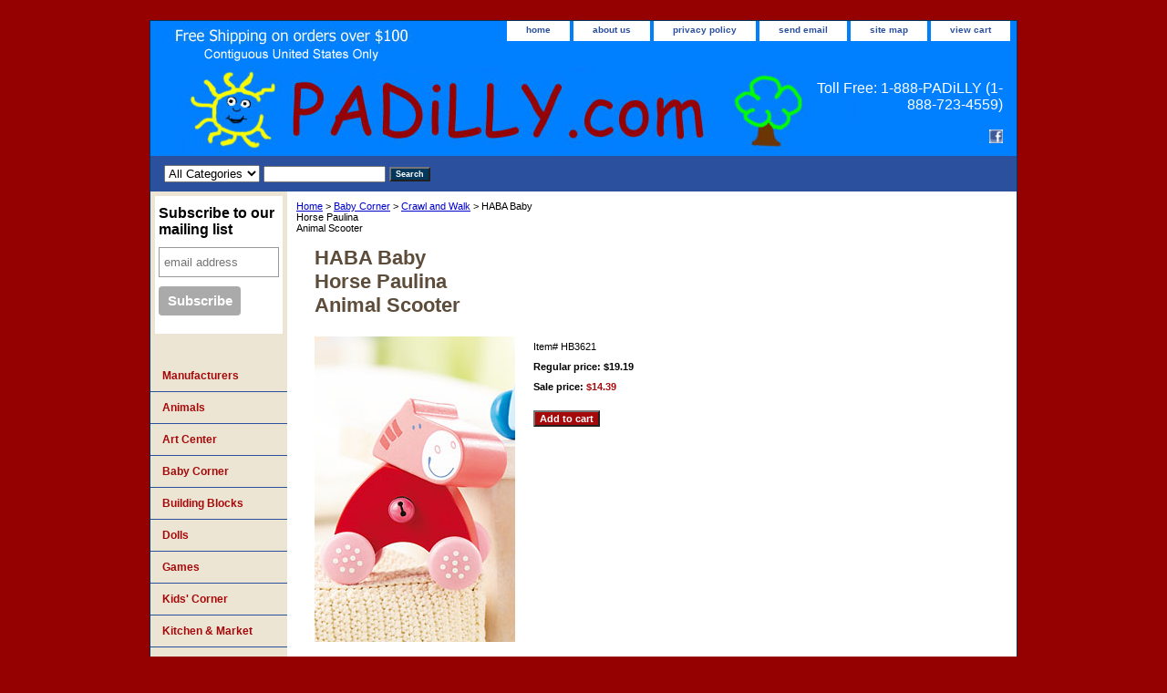

--- FILE ---
content_type: text/html
request_url: https://www.padilly.com/paulinascooter.html
body_size: 5770
content:
<!DOCTYPE html PUBLIC "-//W3C//DTD XHTML 1.0 Strict//EN" "http://www.w3.org/TR/xhtml1/DTD/xhtml1-strict.dtd"><html><head>
<link rel="image_src" href="https://s.turbifycdn.com/aah/yhst-2591795729378/haba-baby-horse-paulina-animal-scooter-21.jpg" />
<meta property="og:image" content="https://s.turbifycdn.com/aah/yhst-2591795729378/haba-baby-horse-paulina-animal-scooter-21.jpg" />
<title>HABA Baby <br>Horse Paulina <br>Animal Scooter</title><link rel="stylesheet" type="text/css" href="css-base.css" /><link rel="stylesheet" type="text/css" href="css-element.css" /><link rel="stylesheet" type="text/css" href="css-contents.css" /><link rel="stylesheet" type="text/css" href="css-edits.css" /></head><body class="vertical" id="itemtype"><script type="text/javascript" id="yfc_loader" src="https://turbifycdn.com/store/migration/loader-min-1.0.34.js?q=yhst-2591795729378&ts=1768482465&p=1&h=order.store.turbify.net"></script> <div id="ys_superbar">
	   <div id="ys_cpers">
		<div id="yscp_welcome_msg"></div>
		<div id="yscp_signin_link"></div>
		<div id="yscp_myaccount_link"></div>
		<div id="yscp_signout_link"></div>
	   </div>
	   <div id="yfc_mini"></div>
	   <div class="ys_clear"></div>
	</div>
      <div id="container"><div id="header"><ul id="nav-general"><li><a href="index.html">home</a></li><li><a href="info.html">about us</a></li><li><a href="privacypolicy.html">privacy policy</a></li><li><a href="mailto:info@PADiLLY.com">send email</a></li><li><a href="ind.html">site map</a></li><li><a href="https://order.store.turbify.net/yhst-2591795729378/cgi-bin/wg-order?yhst-2591795729378">view cart</a></li></ul><br class="clear" /><h3 id="brandmark"><a href="index.html" title=""></a></h3><strong id="slogan">Toll Free: 1-888-PADiLLY
(1-888-723-4559)<br>
<br>
<!--Begin Facebook-->
<a href="https://www.facebook.com/PADiLLYToys" target="_blank" STYLE="text-decoration: none"><img src="https://sep.turbifycdn.com/ty/cdn/yhst-2591795729378/Face-f-b.jpg" height="15" alt="Like Us on Facebook"></a>
<!--End Facebook-->
</strong></div><form id="searcharea" name="searcharea" action="nsearch.html" method="GET"><fieldset><select name="section"><option value="">All Categories</option><option value="manufacturers">Manufacturers </option></select><label for="query" class="labelfield"><input type="text" id="query" name="query" placeholder="" ></label><label for="searchsubmit" class="buttonlabel"><input type="submit" id="searchsubmit" class="ys_primary" value="Search" name="searchsubmit"><input type="hidden" value="yhst-2591795729378" name="vwcatalog"></label></fieldset></form>   <script type="text/javascript"> 
                    var isSafari = !!navigator.userAgent.match(/Version\/[\d\.]+.*Safari/); 
                    var isIOS = !!navigator.platform && /iPad|iPhone|iPod/.test(navigator.platform); 
                    if (isSafari && isIOS) { 
                        document.forms["searcharea"].onsubmit = function (searchAreaForm) { 
                            var elementsList = this.elements, queryString = '', url = '', action = this.action; 
                            for(var i = 0; i < elementsList.length; i++) { 
                                if (elementsList[i].name) { 
                                    if (queryString) { 
                                        queryString = queryString + "&" +  elementsList[i].name + "=" + encodeURIComponent(elementsList[i].value); 
                                    } else { 
                                        queryString = elementsList[i].name + "=" + encodeURIComponent(elementsList[i].value); 
                                    } 
                                } 
                            } 
                            if (action.indexOf("?") == -1) { 
                                action = action + "?"; 
                            } 
                            url = action + queryString; 
                            window.location.href = url; 
                            return false; 
                        } 
                    } 
                </script> 
        <div id="bodyshell"><div id="bodycontent"><div class="breadcrumbs"><a href="index.html">Home</a> &gt; <a href="babytoycorner.html">Baby Corner</a> &gt; <a href="babywalkers.html">Crawl and Walk</a> &gt; HABA Baby <br>Horse Paulina <br>Animal Scooter</div><div id="contentarea"><div><h1 id="item-contenttitle">HABA Baby <br>Horse Paulina <br>Animal Scooter</h1><div id="itemarea"><img src="https://s.turbifycdn.com/aah/yhst-2591795729378/haba-baby-horse-paulina-animal-scooter-23.jpg" width="220" height="335" border="0" hspace="0" vspace="0" alt="HABA Baby &lt;br&gt;Horse Paulina &lt;br&gt;Animal Scooter" class="image-l" title="HABA Baby &lt;br&gt;Horse Paulina &lt;br&gt;Animal Scooter" /><div class="itemform productInfo"><form method="POST" action="https://order.store.turbify.net/yhst-2591795729378/cgi-bin/wg-order?yhst-2591795729378+paulinascooter"><div class="code">Item# <em>HB3621</em></div><div class="price">Regular price: $19.19</div><div class="sale-price-bold">Sale price: <em>$14.39</em></div><input type="submit" value="Add to cart" class="ys_primary" title="Add to cart" /><input name="vwcatalog" type="hidden" value="yhst-2591795729378" /><input name="vwitem" type="hidden" value="paulinascooter" /><input type="hidden" name=".autodone" value="https://www.padilly.com/paulinascooter.html" /></form></div><div style="clear:both"></div><div class="ys_promoitempage" id="ys_promoitempage" itemid="paulinascooter" itemcode="HB3621" categoryflag="0"></div>
<script language="javascript">
document.getElementsByTagName('html')[0].setAttribute('xmlns:og', 'http://opengraphprotocol.org/schema/');
</script>
<div id="ys_social_top_hr"></div>
<div id="ys_social_media">
<div id="ys_social_tweet">
<script language="javascript">function tweetwindowopen(url,width,height){var left=parseInt((screen.availWidth/2)-(width/2));var top=parseInt((screen.availHeight/2)-(height/2));var prop="width="+width+",height="+height+",left="+left+",top="+top+",screenX="+left+",screenY="+top;window.open (NULL, url,'tweetwindow',prop);}</script>
<a href="javascript:void(0);" title="Tweet"><img id="ys_social_custom_tweet_icon" src="https://s.turbifycdn.com/ae/store/secure/twitter.png" onClick="tweetwindowopen('https://twitter.com/share?count=none&text=HABA+Baby+%3cbr%3eHorse+Paulina+%3cbr%3eAnimal+Scooter&url=https%3a//www.padilly.com/paulinascooter.html',550, 514)"></a></div>
<div id="ys_social_v_separator"><img src="https://s.turbifycdn.com/ae/store/secure/v-separator.gif"></div>
<div id="ys_social_pinterest">
<a href="https://pinterest.com/pin/create/button/?url=https://www.padilly.com/paulinascooter.html&media=https://s.turbifycdn.com/aah/yhst-2591795729378/haba-baby-horse-paulina-animal-scooter-22.jpg&description=HABA Baby <br>Horse Paulina <br>Animal Scooter" class="pin-it-button" count-layout="horizontal"><img border="0" src="//assets.pinterest.com/images/PinExt.png" title="Pin It" /></a></div>
<script type="text/javascript" src="//assets.pinterest.com/js/pinit.js"></script><!--[if gt IE 6]>
<div id="ys_social_v_separator"><img src="https://s.turbifycdn.com/ae/store/secure/v-separator.gif"></div>
<![endif]-->
<!--[if !IE]><!-->
<div id="ys_social_v_separator"><img src="https://s.turbifycdn.com/ae/store/secure/v-separator.gif"></div>
<!--<![endif]-->
<div id="ys_social_fblike">
<!--[if gt IE 6]>
<script language="javascript">
document.getElementsByTagName('html')[0].setAttribute('xmlns:fb', 'http://ogp.me/ns/fb#');
</script>
<div id="fb-root"></div><script>(function(d, s, id) {var js, fjs = d.getElementsByTagName(s)[0];if (d.getElementById(id)) return;js = d.createElement(s); js.id = id;js.src = '//connect.facebook.net/en_US/all.js#xfbml=1&appId=';fjs.parentNode.insertBefore(js, fjs);}(document, 'script', 'facebook-jssdk'));</script><fb:like href="https://www.padilly.com/paulinascooter.html" layout="standard" show_faces="false" width="350" action="like" colorscheme="light"></fb:like>
<![endif]-->
<!--[if !IE]><!-->
<script language="javascript">
document.getElementsByTagName('html')[0].setAttribute('xmlns:fb', 'http://ogp.me/ns/fb#');
</script>
<div id="fb-root"></div><script>(function(d, s, id) {var js, fjs = d.getElementsByTagName(s)[0];if (d.getElementById(id)) return;js = d.createElement(s); js.id = id;js.src = '//connect.facebook.net/en_US/all.js#xfbml=1&appId=';fjs.parentNode.insertBefore(js, fjs);}(document, 'script', 'facebook-jssdk'));</script><fb:like href="https://www.padilly.com/paulinascooter.html" layout="standard" show_faces="false" width="350" action="like" colorscheme="light"></fb:like>
<!--<![endif]-->
</div>
</div>
<div id="ys_social_bottom_hr"></div>
</div><div id="caption"><h2 id="itempage-captiontitle">Product Description</h2><div>HABA 3621 - Ding-a-ring! Who's that zipping round the corner? The animal scooters and their little pushers move quickly round and about! The heads of the animals can be turned round. Includes little bell. Made from beech wood. Dimensions: approx. 4" x 3". -pushing fun for infants.<br>
<br>
Recommended for 12 months and up.<br>
Made in Germany.<br>
<br>
<img src="https://site.padilly.com/haba_logo.gif" alt="Haba"></div></div><br clear="all" /></div></div><div id="finaltext"><center><img src="https://sep.turbifycdn.com/ty/cdn/yhst-2591795729378/Padilly-bottom-banner-wide-1.jpg" alt="Call PADiLLY at 1-888-PADiLLY or 1-888-723-4559."></center>
<br>
<hr>
<!-- Begin Summer Break -->
<!--Begin Christmas Map-->
<!--End Christmas Map-->
<!-- End Summer Break -->
<!-- Begin Coupon -->
<center>
<img class="slideshow-button" height="150" src="https://sep.turbifycdn.com/ty/cdn/yhst-2591795729378/JellyBeans-1xLEGO.jpg" alt="PADiLLY Sale">
<a href="https://www.padilly.com/haba.html" STYLE="text-decoration: none">
<img src="https://sep.turbifycdn.com/ty/cdn/yhst-2591795729378/habasale-1.jpg" border="0" height="150" alt="HABA Sale">
</a>
<a href="https://www.padilly.com/anchorstone2.html" STYLE="text-decoration: none">
<img src="https://sep.turbifycdn.com/ty/cdn/yhst-2591795729378/Anchorsale-1.jpg" border="0" height="150" alt="Anchor Stone Sale">
</a>
</center>
<!-- NEW - Begin Official BBB Seal -->
<!-- NEW - End Official BBB Seal -->
<!-- End Coupon -->
<hr>
<!--Begin Credit Card Band-->
<center><img src="https://sep.turbifycdn.com/ty/cdn/yhst-2591795729378/Mastercard-logo.gif" border="0"><img src="https://sep.turbifycdn.com/ty/cdn/yhst-2591795729378/PayPal.gif" border="0">
</center>
<!--End Credit Card Band>
<!-- Begin Regular Sales -->
<h2>
<center>
<font face="Comic Sans MS">
<a href="https://www.padilly.com/woodentoysale.html" STYLE="text-decoration: none" alt="Holztiger Animals">Clearance - Sales - Special Offers</a></font>
</center>
</h2>
<!-- End Regular Sales -->
<h4><center>$8.95 shipping on all orders - over $100.00 it&#146s FREE<br>
<font size=-1>(48 contiguous states only)</font>
</center></h4>
<h5 align=center face="arial">
Receive a free handwritten gift card with any order,<br>
simply provide us with the text you would like.</h5>
<p align=center><font face="Comic Sans MS">
<a href="https://www.padilly.com/info.html#shipping" STYLE="text-decoration: none">Shipping</a> -- <a href="https://www.padilly.com/woodentoysale.html" STYLE="text-decoration: none">Sale</a>
<center>
Copyright  2003-2026 PADiLLY. All rights reserved.<br>
Have a Question? 1-888-PADiLLY (1-888-723-4559)<br>
</font></p>
</center></div></div><div id="nav-product"><div id="htmltop"><!-- Begin MailChimp Signup Form -->
<link href="//cdn-images.mailchimp.com/embedcode/slim-081711.css" rel="stylesheet" type="text/css">
<style type="text/css">
	#mc_embed_signup{background:#fff; clear:left; font:14px Helvetica,Arial,sans-serif; }
	/* Add your own MailChimp form style overrides in your site stylesheet or in this style block.
	   We recommend moving this block and the preceding CSS link to the HEAD of your HTML file. */
</style>
<div id="mc_embed_signup">
<form action=" https://PADiLLY.us7.list-manage.com/subscribe/post?u=97e109e46c99076c4ce387337&amp;id=00a9117227" method="post" id="mc-embedded-subscribe-form" name="mc-embedded-subscribe-form" class="validate" target="_blank" novalidate>
	<label for="mce-EMAIL">Subscribe to our mailing list</label>
	<input type="email" value="" name="EMAIL" class="email" id="mce-EMAIL" placeholder="email address" required>
	<div class="clear"><input type="submit" value="Subscribe" name="subscribe" id="mc-embedded-subscribe" class="button"></div>
</form>
</div><br /><br /><!--End mc_embed_signup--></div><ul><li><a href="manufacturers.html" title="Manufacturers">Manufacturers</a></li><li><a href="animaltoys.html" title="Animals">Animals</a></li><li><a href="artcenter.html" title="Art Center">Art Center</a></li><li><a href="babytoycorner.html" title="Baby Corner">Baby Corner</a></li><li><a href="buildingblocks.html" title="Building Blocks">Building Blocks</a></li><li><a href="dolls1.html" title="Dolls">Dolls</a></li><li><a href="funkidgames.html" title="Games">Games</a></li><li><a href="kidchildtoy.html" title="Kids' Corner">Kids' Corner</a></li><li><a href="marketplace1.html" title="Kitchen &amp; Market ">Kitchen & Market </a></li><li><a href="marbleruns2.html" title="Marble Runs">Marble Runs</a></li><li><a href="nativityscenes.html" title="Nativity Sets">Nativity Sets</a></li><li><a href="people.html" title="People">People</a></li><li><a href="puppets.html" title="Puppets">Puppets</a></li><li><a href="kidpuzzlestore.html" title="Puzzles">Puzzles</a></li><li><a href="woodentoytruck.html" title="Vehicles">Vehicles</a></li><li><a href="woodentoysale.html" title="What's on Sale">What's on Sale</a></li></ul></div></div><div id="footer"><span id="footer-links"><a href="index.html">home</a> | <a href="info.html">about us</a> | <a href="privacypolicy.html">privacy policy</a> | <a href="mailto:info@PADiLLY.com">send email</a> | <a href="ind.html">site map</a> | <a href="https://order.store.turbify.net/yhst-2591795729378/cgi-bin/wg-order?yhst-2591795729378">view cart</a></span><span id="copyright">Copyright 2003-2026 PADiLLY. All rights reserved.	</span></div></div></body>
<script type="text/javascript">var PAGE_ATTRS = {'storeId': 'yhst-2591795729378', 'itemId': 'paulinascooter', 'isOrderable': '1', 'name': 'Crawl and Walk: HABA Baby Horse Paulina Animal Scooter', 'salePrice': '14.39', 'listPrice': '19.19', 'brand': '', 'model': '', 'promoted': '', 'createTime': '1768482465', 'modifiedTime': '1768482465', 'catNamePath': 'Baby Corner > Crawl and @', 'upc': ''};</script><script type="text/javascript">
csell_env = 'ue1';
 var storeCheckoutDomain = 'order.store.turbify.net';
</script>

<script type="text/javascript">
  function toOSTN(node){
    if(node.hasAttributes()){
      for (const attr of node.attributes) {
        node.setAttribute(attr.name,attr.value.replace(/(us-dc1-order|us-dc2-order|order)\.(store|stores)\.([a-z0-9-]+)\.(net|com)/g, storeCheckoutDomain));
      }
    }
  };
  document.addEventListener('readystatechange', event => {
  if(typeof storeCheckoutDomain != 'undefined' && storeCheckoutDomain != "order.store.turbify.net"){
    if (event.target.readyState === "interactive") {
      fromOSYN = document.getElementsByTagName('form');
        for (let i = 0; i < fromOSYN.length; i++) {
          toOSTN(fromOSYN[i]);
        }
      }
    }
  });
</script>
<script type="text/javascript">
// Begin Store Generated Code
 </script> <script type="text/javascript" src="https://s.turbifycdn.com/lq/ult/ylc_1.9.js" ></script> <script type="text/javascript" src="https://s.turbifycdn.com/ae/lib/smbiz/store/csell/beacon-a9518fc6e4.js" >
</script>
<script type="text/javascript">
// Begin Store Generated Code
 csell_page_data = {}; csell_page_rec_data = []; ts='TOK_STORE_ID';
</script>
<script type="text/javascript">
// Begin Store Generated Code
function csell_GLOBAL_INIT_TAG() { var csell_token_map = {}; csell_token_map['TOK_SPACEID'] = '2022276099'; csell_token_map['TOK_URL'] = ''; csell_token_map['TOK_STORE_ID'] = 'yhst-2591795729378'; csell_token_map['TOK_ITEM_ID_LIST'] = 'paulinascooter'; csell_token_map['TOK_ORDER_HOST'] = 'order.store.turbify.net'; csell_token_map['TOK_BEACON_TYPE'] = 'prod'; csell_token_map['TOK_RAND_KEY'] = 't'; csell_token_map['TOK_IS_ORDERABLE'] = '1';  c = csell_page_data; var x = (typeof storeCheckoutDomain == 'string')?storeCheckoutDomain:'order.store.turbify.net'; var t = csell_token_map; c['s'] = t['TOK_SPACEID']; c['url'] = t['TOK_URL']; c['si'] = t[ts]; c['ii'] = t['TOK_ITEM_ID_LIST']; c['bt'] = t['TOK_BEACON_TYPE']; c['rnd'] = t['TOK_RAND_KEY']; c['io'] = t['TOK_IS_ORDERABLE']; YStore.addItemUrl = 'http%s://'+x+'/'+t[ts]+'/ymix/MetaController.html?eventName.addEvent&cartDS.shoppingcart_ROW0_m_orderItemVector_ROW0_m_itemId=%s&cartDS.shoppingcart_ROW0_m_orderItemVector_ROW0_m_quantity=1&ysco_key_cs_item=1&sectionId=ysco.cart&ysco_key_store_id='+t[ts]; } 
</script>
<script type="text/javascript">
// Begin Store Generated Code
function csell_REC_VIEW_TAG() {  var env = (typeof csell_env == 'string')?csell_env:'prod'; var p = csell_page_data; var a = '/sid='+p['si']+'/io='+p['io']+'/ii='+p['ii']+'/bt='+p['bt']+'-view'+'/en='+env; var r=Math.random(); YStore.CrossSellBeacon.renderBeaconWithRecData(p['url']+'/p/s='+p['s']+'/'+p['rnd']+'='+r+a); } 
</script>
<script type="text/javascript">
// Begin Store Generated Code
var csell_token_map = {}; csell_token_map['TOK_PAGE'] = 'p'; csell_token_map['TOK_CURR_SYM'] = '$'; csell_token_map['TOK_WS_URL'] = 'https://yhst-2591795729378.csell.store.turbify.net/cs/recommend?itemids=paulinascooter&location=p'; csell_token_map['TOK_SHOW_CS_RECS'] = 'true';  var t = csell_token_map; csell_GLOBAL_INIT_TAG(); YStore.page = t['TOK_PAGE']; YStore.currencySymbol = t['TOK_CURR_SYM']; YStore.crossSellUrl = t['TOK_WS_URL']; YStore.showCSRecs = t['TOK_SHOW_CS_RECS']; </script> <script type="text/javascript" src="https://s.turbifycdn.com/ae/store/secure/recs-1.3.2.2.js" ></script> <script type="text/javascript" >
</script>
</html>
<!-- html102.prod.store.e1a.lumsb.com Thu Jan 22 03:39:35 PST 2026 -->


--- FILE ---
content_type: text/css
request_url: https://www.padilly.com/css-contents.css
body_size: 813
content:
/*092606 0.02*/
/* Classes */
.image-l {background-color:#fff; display:block; float:left; margin:0 15px 10px 0;padding:5px;}
.image-r {background-color:#fff; display:block; float:right; margin:0 0 10px 15px;padding:5px;}
.image-c {text-align:center; margin-bottom:10px;}
.inset-l {background-color:#fff; display:block; float:left; margin:0 8px 5px 0;padding:5px;}
.inset-r {background-color:#fff; display:block; float:right; margin:0 0 5px 8px;padding:5px;}


.addtocartImg{
     border:0;
     margin:10px 0;
     padding:0px;
     cursor:pointer;
     display:block;
}

.el #contents {}  
#contents .vertical td {text-align:center;} /* Used for the "Vertical" RTML Layout */	
.wrap #contents {}

/* IDs */
#contents {background-color:#ffffff;border-right:10px solid #ffffff; border-left:10px solid #ffffff}

#contents a{text-decoration:none;}
#contents a:hover{text-decoration: underline;}
#contents #contents-table {border-collapse:collapse; border-bottom:10px solid #ffffff}
	#itemtype #contents table {/*margin:10px 0;*/}
#contents #contents-table select option, #itemarea select option{padding-right:10px}
#contents td {background-color:#ffffff; margin:2px; padding:5px;}
#contents .horizontal-seperator{border-bottom:2px solid #ffffff;}
#contents .vertical-seperator{border-right:2px solid #ffffff;}
#contents.accessory * {text-align:left;}
#contents.accessory .details {background-color:#fff; margin:2px 10px; padding:10px;}
#contents.accessory .details a {color:#000; font-size:1em;} /* COLOR:LINK, FONTSIZE:NAME */
#contents.accessory .details h3 {font-size:1em;}
#contents.accessory .details .sale-price {margin-bottom:10px;}

#contents .detail td {padding:5px; border-bottom:15px solid #E9E9E4;} /* The Border-bottom must be applied to the TD, not the TR in order to work in IE */
#contents .detail.last td {border-bottom:0 solid;} /* Needed for FF */
	#itemtype #contents .detail td,
	#maintype #contents .image td {padding-bottom:10px;}
#contents .last {border:0;}
#contents .name {color:#000; font-weight:bold; padding:5px 0 0;}
#contents .name {padding:5px 0 0;}
#contents .price {font-weight:normal; margin:10px 0 0;}
	#itemtype .price em {font-style:normal; font-weight:bold; margin:10px 0; padding:0 4px 0 0;}
#contents .sale-price {color:#a5090a;}  
#contents .sale-price-bold {color:#a5090a;font-weight:bold;}
#contents .price-bold {font-weight:bold;margin:10px 0 0;}
#itemtype .itemform .price {font-weight:bold; margin:10px 0;}
#itemtype .itemform .price-bold {font-weight:bold; margin:10px 0;}
	#itemtype .itemform .sale-price, #itemtype .itemform .sale-price-bold {margin:10px 0;}
	#itemtype .itemform .sale-price-bold {font-weight:bold}
	#itemtype .itemform .sale-price-bold em {background:#ffffff; color:#a5090a; font-style:normal; font-weight:bold; margin:10px 0; padding:0 4px 0 0;}
	#itemtype .itemform .sale-price em {color:#a5090a; font-style:normal; margin:10px 0; padding:0 4px 0 0;}


#contents-table .availability{padding:10px 0}


#itemtype .code {font-style:normal; margin:10px 0;}
#itemtype .code em {font-style:normal; margin:10px 0;}
#contents-table .contentsOptions {padding:3px 0;}
#contents-table #abstract {padding:3px 0;}
#itemtype .itemFormName, #contents-table .itemFormName{font-weight:bold;}
#contents-table .itemFormNameMultiLine{display:block;}
#itemtype .itemavailable {color:#000000; font-weight:bold; margin:8px 0;}
#itemtype .itemavailable em {color:#a5090a; font-style:normal; font-weight:bold; margin:8px 0 8px 4px;}
#itemtype .itemoption {display:inline; font-weight:bold; margin:2px 0;}
#itemtype .multiLineOption {display:block; margin:5px 0; font-weight:normal;}
.contenttitle-center{text-align:center}
form{padding:0;margin:0}


--- FILE ---
content_type: text/css
request_url: https://www.padilly.com/css-edits.css
body_size: 473
content:
/*Merchants--Use this file to make any edits that you wish to override styles in the main stylesheets. By making edits to this CSS file, your styles applied here will cascade and overwrite styles in the main CSS files. This will allow you to replace the entire contents of the main stylesheets should it become necessary to update those to fix styling issues with the themes without losing any of your custom styles.*/

.ys_primary{ background:#a5090a;color:#ffffff;font:bold 11px Arial,verdana,sans-serif;padding:1px 5px;text-align:center;cursor:pointer; display:inline; margin-top:10px;}

#container {width:950px;}
#bodycontent {width:800px;}

/*CSS for the Social Media Sharing feature -- Copy the styles below and paste them into your store's css-edits file. For instructions on how to do so, please see the help document at http://help.yahoo.com/l/us/yahoo/smallbusiness/store/edit/social/social-03.html*/

#ys_social_top_hr {border-top:1px solid #CFCECE; margin-bottom:5px; margin-top:5px; clear:both; }
#ys_social_media {height:26px;display:inline-block;vertical-align:middle;margin-left:10px; }
#ys_social_fblike {float:left;}
#ys_social_tweet {float:left;}
#ys_social_v_separator {margin-left:10px;margin-right:10px;float:left;}
#ys_social_bottom_hr {border-top:1px solid #CFCECE; margin-top:5px;}
#ys_social_pinterest {float:left;}
